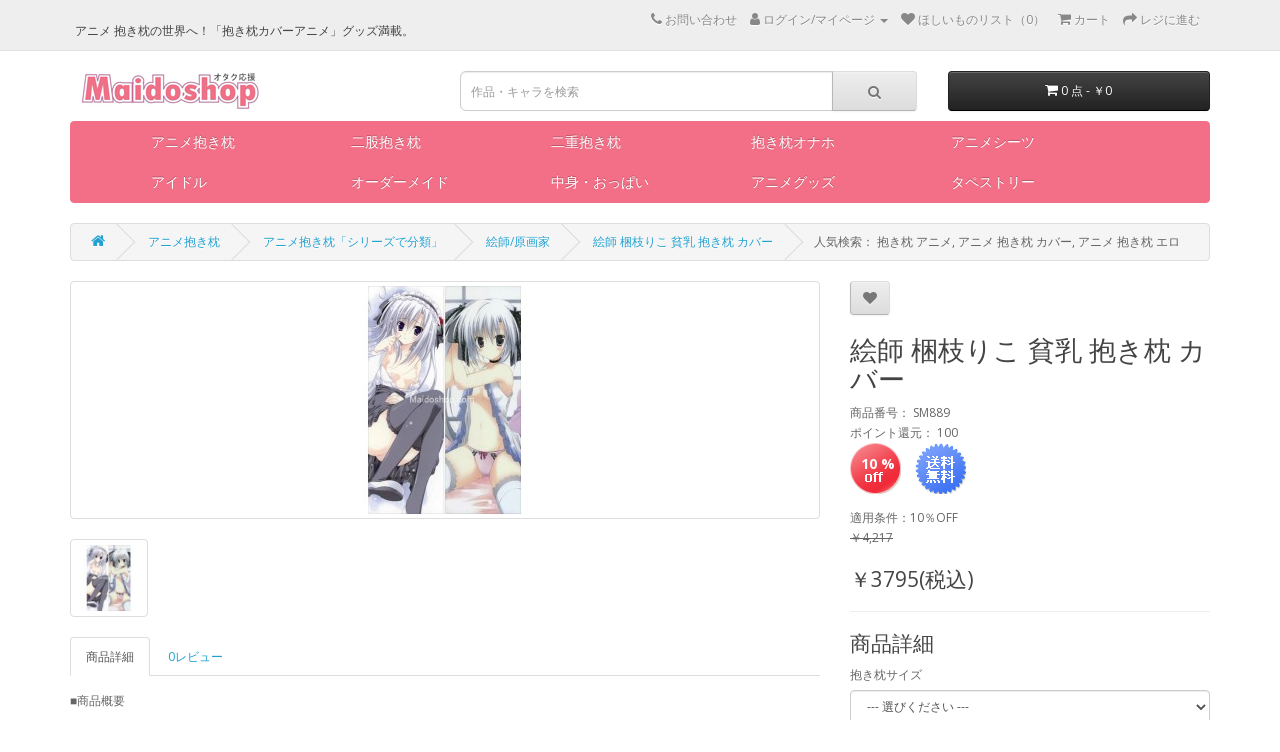

--- FILE ---
content_type: text/html; charset=utf-8
request_url: https://www.maidoshop.com/eshi/p3252.html
body_size: 10687
content:
<!DOCTYPE html>
<!--[if IE]><![endif]-->
<!--[if IE 8 ]><html dir="ltr" lang="zh_cn" class="ie8"><![endif]-->
<!--[if IE 9 ]><html dir="ltr" lang="zh_cn" class="ie9"><![endif]-->
<!--[if (gt IE 9)|!(IE)]><!-->
<html dir="ltr" lang="zh_cn">
<!--<![endif]-->
<head>
<meta name="robots" content="index,follow">
<!-- Global site tag (gtag.js) - Google Analytics -->
<script async src="https://www.googletagmanager.com/gtag/js?id=UA-137573047-1" type="53c5bdff8d8870dba9b9638e-text/javascript"></script>
<script type="53c5bdff8d8870dba9b9638e-text/javascript">
  window.dataLayer = window.dataLayer || [];
  function gtag(){dataLayer.push(arguments);}
  gtag('js', new Date());

  gtag('config', 'UA-137573047-1');
</script>
<!-- Event snippet for 注册 conversion page -->
<script type="53c5bdff8d8870dba9b9638e-text/javascript">
  gtag('event', 'conversion', {'send_to': 'AW-753599596/HlLyCLLb6OoBEOyIrOcC'});
</script>
<meta charset="UTF-8" />
<meta name="viewport" content="width=device-width, initial-scale=1">
<meta http-equiv="X-UA-Compatible" content="IE=edge">
<title>絵師 梱枝りこ 貧乳 抱き枕 カバー</title>
<base href="https://www.maidoshop.com/" />
<meta name="description" content="絵師 梱枝りこ 貧乳 抱き枕 カバー" />
<meta name="keywords" content="絵師 梱枝りこ 貧乳 抱き枕 カバー,アニメ 抱き枕,抱き枕カバー アニメ,アニメ 抱き枕 カバー,オリジナル 抱き枕,オリジナル抱き枕 作成,オリジナル抱き枕カバー 作成" />
<script src="catalog/view/javascript/jquery/jquery-2.1.1.min.js" type="53c5bdff8d8870dba9b9638e-text/javascript"></script>
<link href="catalog/view/javascript/bootstrap/css/bootstrap.min.css" rel="stylesheet" media="screen" />
<script src="catalog/view/javascript/bootstrap/js/bootstrap.min.js" type="53c5bdff8d8870dba9b9638e-text/javascript"></script>
<link href="catalog/view/javascript/font-awesome/css/font-awesome.min.css" rel="stylesheet" type="text/css" />
<link href="//fonts.googleapis.com/css?family=Open+Sans:400,400i,300,700" rel="stylesheet" type="text/css" />
<link href="catalog/view/theme/default/stylesheet/stylesheet.css" rel="stylesheet">
<link href="catalog/view/javascript/jquery/magnific/magnific-popup.css" type="text/css" rel="stylesheet" media="screen" />
<link href="catalog/view/javascript/jquery/datetimepicker/bootstrap-datetimepicker.min.css" type="text/css" rel="stylesheet" media="screen" />
<script src="catalog/view/javascript/jquery/magnific/jquery.magnific-popup.min.js" type="53c5bdff8d8870dba9b9638e-text/javascript"></script>
<script src="catalog/view/javascript/jquery/datetimepicker/moment/moment.min.js" type="53c5bdff8d8870dba9b9638e-text/javascript"></script>
<script src="catalog/view/javascript/jquery/datetimepicker/moment/moment-with-locales.min.js" type="53c5bdff8d8870dba9b9638e-text/javascript"></script>
<script src="catalog/view/javascript/jquery/datetimepicker/bootstrap-datetimepicker.min.js" type="53c5bdff8d8870dba9b9638e-text/javascript"></script>
<script src="catalog/view/javascript/common.js" type="53c5bdff8d8870dba9b9638e-text/javascript"></script>
<link href="https://www.maidoshop.com/index.php?route=product/product&amp;product_id=3252" rel="canonical" />
<link href="https://www.maidoshop.com/images/catalog/111.png" rel="icon" />
<link rel="alternate" hreflang="ja" href="https://www.maidoshop.com" />
</head>
<body>
<nav id="top">
  <div class="container">
    <div class="nav pull-left">
     <h1 style="font-size:12px;">アニメ 抱き枕の世界へ！「抱き枕カバーアニメ」グッズ満載。</h1>
    </div>
  <!-- 
    -->
    <div id="top-links" class="nav pull-right">
      <ul class="list-inline">
        <li><a href="https://www.maidoshop.com/index.php?route=information/contact" rel="nofollow"><i class="fa fa-phone" ></i> <span class="hidden-xs hidden-sm hidden-md" rel="nofollow">お問い合わせ</span></a></li>
        <li class="dropdown"><a href="" title="ログイン/マイページ" class="dropdown-toggle" data-toggle="dropdown" rel="nofollow"><i class="fa fa-user"></i> <span class="hidden-xs hidden-sm hidden-md">ログイン/マイページ</span> <span class="caret"></span></a>
          <ul class="dropdown-menu dropdown-menu-right">
                        <li><a href="https://www.maidoshop.com/index.php?route=account/register" rel="nofollow">新規登録</a></li>
            <li><a href="https://www.maidoshop.com/index.php?route=account/login" rel="nofollow">ログイン</a></li>
                      </ul>
        </li>
        <li><a href="https://www.maidoshop.com/index.php?route=account/wishlist" id="wishlist-total" title="ほしいものリスト（0）" rel="nofollow"><i class="fa fa-heart"></i> <span class="hidden-xs hidden-sm hidden-md">ほしいものリスト（0）</span></a></li>
        <li><a href="https://www.maidoshop.com/index.php?route=checkout/cart" title="カート" rel="nofollow"><i class="fa fa-shopping-cart"></i> <span class="hidden-xs hidden-sm hidden-md">カート</span></a></li>
        <li><a href="https://www.maidoshop.com/index.php?route=checkout/checkout" title="レジに進む" rel="nofollow"><i class="fa fa-share"></i> <span class="hidden-xs hidden-sm hidden-md">レジに進む</span></a></li>
      </ul>
    </div>
  </div>
</nav>
<header>
  <div class="container">
    <div class="row">
      <div class="col-sm-4">
        <!--<div id="logo"><a href="https://www.maidoshop.com/index.php?route=common/home"><img src="https://www.maidoshop.com/images/catalog/logo.gif" title="Maidoshop.com" alt="Maidoshop.com" class="img-responsive" /></a></div>  修改logo的URL指向 -->
        <div id="logo"><a href="https://www.maidoshop.com/"><img src="https://www.maidoshop.com/images/catalog/logo.gif" title="Maidoshop.com" alt="Maidoshop.com" class="img-responsive" /></a></div>
      </div>
      <div class="col-sm-5"><div id="search" class="input-group">
  <input type="text" name="search" value="" placeholder="作品・キャラを検索" class="form-control input-lg" />
  <span class="input-group-btn">
    <button type="button" class="btn btn-default btn-lg"><i class="fa fa-search"></i></button>
  </span>
</div></div>
      <div class="col-sm-3"><div id="cart" class="btn-group btn-block">
  <button type="button" data-toggle="dropdown" data-loading-text="アップロ—ド中..." class="btn btn-inverse btn-block btn-lg dropdown-toggle"><i class="fa fa-shopping-cart"></i> <span id="cart-total">0 点 - ￥0</span></button>
  <ul class="dropdown-menu pull-right">
        <li>
      <p class="text-center">検索結果がありません。別のキーワードを試してください。</p>
    </li>
      </ul>
</div>
</div>
    </div>
  </div>
</header>
<div class="container">
  <nav id="menu" class="navbar">
    <div class="navbar-header"><span id="category" class="visible-xs">カテゴリー</span>
      <button type="button" class="btn btn-navbar navbar-toggle" data-toggle="collapse" data-target=".navbar-ex1-collapse"><i class="fa fa-bars"></i></button>
    </div>
    <div class="collapse navbar-collapse navbar-ex1-collapse">
      <ul class="nav navbar-nav" >
                        <li class="dropdown" style="width:150px" ><a href="https://www.maidoshop.com/anime-merchandise-c71" class="dropdown-toggle" data-toggle="dropdown">アニメ抱き枕</a>
          <div class="dropdown-menu">
            <div class="dropdown-inner">               <ul class="list-unstyled">
                                <li><a href="https://www.maidoshop.com/anime-merchandise/anime-pillows-c18">アニメ抱き枕「シリーズで分類」</a></li>
                                <li><a href="https://www.maidoshop.com/anime-merchandise/for-woman-c69">男性キャラ抱き枕</a></li>
                                <li><a href="https://www.maidoshop.com/anime-merchandise/others-c153">その他「アニメ抱き枕」</a></li>
                              </ul>
                            </div>
            <a href="https://www.maidoshop.com/anime-merchandise-c71" class="see-all">もっとを見る アニメ抱き枕</a> </div>
        </li>
                                <li style="width:150px" ><a href="https://www.maidoshop.com/sub-foot-pillow-c194">二股抱き枕</a></li>
                                <li style="width:150px" ><a href="https://www.maidoshop.com/nijyu-c207">二重抱き枕</a></li>
                                <li style="width:150px" ><a href="https://www.maidoshop.com/dakimakuraonaho-c259">抱き枕オナホ</a></li>
                                <li class="dropdown" style="width:150px" ><a href="https://www.maidoshop.com/bustiers-c61" class="dropdown-toggle" data-toggle="dropdown">アニメシーツ</a>
          <div class="dropdown-menu">
            <div class="dropdown-inner">               <ul class="list-unstyled">
                                <li><a href="https://www.maidoshop.com/bustiers/fatesheets-c227">Fate / フェイトシリーズ</a></li>
                                <li><a href="https://www.maidoshop.com/bustiers/infinitestratos-c233">IS インフィニット・ストラトス</a></li>
                                <li><a href="https://www.maidoshop.com/bustiers/tony-c232">Tony（トニー）</a></li>
                                <li><a href="https://www.maidoshop.com/bustiers/codegeass-c235">コードギアス 反逆のルルーシュ</a></li>
                                <li><a href="https://www.maidoshop.com/bustiers/zeronotukaima-c231">ゼロの使い魔</a></li>
                                <li><a href="https://www.maidoshop.com/bustiers/tyuunibyousheets-c224">中二病でも恋がしたい</a></li>
                                <li><a href="https://www.maidoshop.com/bustiers/kakusanseimillionarthur-c225">拡散性ミリオンアーサー</a></li>
                                <li><a href="https://www.maidoshop.com/bustiers/syakugannosyanasheets-c237">灼眼のシャナ</a></li>
                                <li><a href="https://www.maidoshop.com/bustiers/hakuya-c236">白夜茶会</a></li>
                                <li><a href="https://www.maidoshop.com/bustiers/nanohasheets-c223">魔法少女リリカルなのは</a></li>
                                <li><a href="https://www.maidoshop.com/bustiers/gonenmenohoukago-c238">5年目の放課後</a></li>
                                <li><a href="https://www.maidoshop.com/bustiers/sheets-c226">その他「アニメシーツ」</a></li>
                              </ul>
                            </div>
            <a href="https://www.maidoshop.com/bustiers-c61" class="see-all">もっとを見る アニメシーツ</a> </div>
        </li>
                                <li class="dropdown" style="width:150px" ><a href="https://www.maidoshop.com/idol-c243" class="dropdown-toggle" data-toggle="dropdown">アイドル</a>
          <div class="dropdown-menu">
            <div class="dropdown-inner">               <ul class="list-unstyled">
                                <li><a href="https://www.maidoshop.com/idol/akb48-c157">AKB48</a></li>
                                <li><a href="https://www.maidoshop.com/idol/nogizaka46-c244">乃木坂 抱き枕</a></li>
                                <li><a href="https://www.maidoshop.com/idol/Kana Yume-c249">由愛可奈 抱き枕</a></li>
                                <li><a href="https://www.maidoshop.com/idol/shinozakiai-c248">篠崎愛 抱き枕</a></li>
                              </ul>
                            </div>
            <a href="https://www.maidoshop.com/idol-c243" class="see-all">もっとを見る アイドル</a> </div>
        </li>
                                <li style="width:150px" ><a href="https://www.maidoshop.com/ladies-c62">オーダーメイド</a></li>
                                <li style="width:150px" ><a href="https://www.maidoshop.com/nakami-c239">中身・おっぱい</a></li>
                                <li class="dropdown" style="width:150px" ><a href="https://www.maidoshop.com/accessory-c276" class="dropdown-toggle" data-toggle="dropdown">アニメグッズ</a>
          <div class="dropdown-menu">
            <div class="dropdown-inner">               <ul class="list-unstyled">
                                <li><a href="https://www.maidoshop.com/accessory/pasukeesu-c281">パスケース</a></li>
                                <li><a href="https://www.maidoshop.com/accessory/dakimakurayo-c277">抱き枕用アクセサリー</a></li>
                                <li><a href="https://www.maidoshop.com/accessory/cushion-tapestry-c242">クッション</a></li>
                                <li><a href="https://www.maidoshop.com/accessory/zentai-c165">全身タイツ</a></li>
                              </ul>
                            </div>
            <a href="https://www.maidoshop.com/accessory-c276" class="see-all">もっとを見る アニメグッズ</a> </div>
        </li>
                                <li style="width:150px" ><a href="https://www.maidoshop.com/tapestry-c234">タペストリー</a></li>
                      </ul>
    </div>
  </nav>
</div>
 
<script type="53c5bdff8d8870dba9b9638e-text/javascript">
    $(document).on("click",".dropdown-toggle",function(){
        if($(this).attr('href')) {
            window.location = $(this).attr('href');
        }
    });
</script>

<div id="product-product" class="container">
  <ul class="breadcrumb">
        <li><a href="https://www.maidoshop.com/index.php?route=common/home"><i class="fa fa-home"></i></a></li>
        <li><a href="https://www.maidoshop.com/anime-merchandise-c71">アニメ抱き枕</a></li>
        <li><a href="https://www.maidoshop.com/anime-pillows-c18">アニメ抱き枕「シリーズで分類」</a></li>
        <li><a href="https://www.maidoshop.com/eshi-c188">絵師/原画家</a></li>
        <li><a href="https://www.maidoshop.com/index.php?route=product/product&amp;product_id=3252">絵師 梱枝りこ 貧乳 抱き枕 カバー</a></li>
                    &nbsp;&nbsp;&nbsp;&nbsp;&nbsp;&nbsp;人気検索： 抱き枕 アニメ, アニメ 抱き枕 カバー, アニメ 抱き枕 エロ
  </ul>
  <div class="row">
                <div id="content" class="col-sm-12">
      <div class="row"> 
                              <div class="col-sm-8">           <ul class="thumbnails">
                        <li><a class="thumbnail" href="https://www.maidoshop.com/images/cache/201302/goods_img/3252_P_1361318184853-1000x1000.jpg" title="絵師 梱枝りこ 貧乳 抱き枕 カバー"><img src="https://www.maidoshop.com/images/cache/201302/goods_img/3252_P_1361318184853-228x228.jpg" title="絵師 梱枝りこ 貧乳 抱き枕 カバー" alt="絵師 梱枝りこ 貧乳 抱き枕 カバー" /></a></li>
                                                <li class="image-additional"><a class="thumbnail" href="https://www.maidoshop.com/images/cache/201302/goods_img/3252_P_1361318184853-1000x1000.jpg" title="絵師 梱枝りこ 貧乳 抱き枕 カバー"> <img src="https://www.maidoshop.com/images/cache/201302/goods_img/3252_P_1361318184853-74x74.jpg" title="絵師 梱枝りこ 貧乳 抱き枕 カバー" alt="絵師 梱枝りこ 貧乳 抱き枕 カバー" /></a></li>
                                  </ul>
                  
                   
          <ul class="nav nav-tabs">
            <li class="active"><a href="#tab-description" data-toggle="tab">商品詳細</a></li>
                                    <li><a href="#tab-review" data-toggle="tab">0レビュー</a></li>
                      </ul>
          <div class="tab-content">
            <div class="tab-pane active" id="tab-description"><div><p style="margin-bottom: 10px; color: rgb(102, 102, 102); font-size: 12px;">■商品概要</p><p style="margin-bottom: 10px; color: rgb(102, 102, 102); font-size: 12px;">素材：高級ピーチスキン/2WAYトリコット/2WAYトリコット(ライクラ改)/天然コットンベルベット（選択可 ）</p><p style="margin-bottom: 10px; color: rgb(102, 102, 102); font-size: 12px;">サイズ：150cm×50cm/160cm×50cm（選択可）</p><p style="margin-bottom: 10px; color: rgb(102, 102, 102); font-size: 12px;">メーカー：Maidoshop</p><p><span style="color: rgb(102, 102, 102); font-size: 12px;">仕様：両面印刷 / ファスナー付き</span></p></div><p style="text-align: center;"><img src="/images/upload/Image/アニメ抱き枕「シリーズで分類」（二级目录）/アニメ抱き枕「シリーズで分類」-1.jpg" width="100%" alt="アニメ 抱き枕"></p>
<p style="text-align: center;"><img src="/images/upload/Image/アニメ抱き枕「シリーズで分類」（二级目录）/アニメ抱き枕「シリーズで分類」-2.jpg" width="100%" alt="アニメ 抱き枕 カバー"></p>
<p style="text-align: center;"><img src="/images/upload/Image/アニメ抱き枕「シリーズで分類」（二级目录）/アニメ抱き枕「シリーズで分類」-3.jpg" width="100%" alt="抱き枕 カバー アニメ"></p><br><p>Maidoshop-夢のプリント工房&nbsp;<br><br>家族写真やオリジナルのデザインやアニメキャラで抱き枕カバーやシーツを作成されてはいかがでしょうか？&nbsp;<br>Maidoshop.comでは抱き枕カバーやシーツオーダーメイドのご注文を1つからお受けしております。&nbsp;<br><br><span style="font-weight:bold;">ご注文手順</span><br><span style="text-decoration:underline;">1. アカウントを作る&nbsp;</span></p><p><span style="text-decoration:underline;">2. ご希望の画像をMaidoshop.comヘルプセンターまでメールにてご送信ください。&nbsp;</span></p><p>ご提供いただきたい画像としては解像度&nbsp;</p><p>A 抱き枕カバー（150cm×50cm）：1500*4500以上&nbsp;</p><p>B 抱き枕カバー（40cm×40cm）：1200*1200以上</p><p>C ベッドシーツ（200cm×150cm）：4500*6000以上&nbsp;</p><p>※他のサイズでも製作可能です。</p><p>お問い合わせメールアドレス：<a href="/cdn-cgi/l/email-protection" class="__cf_email__" data-cfemail="98effdfaf5f9ebecfdead8f5f9f1fcf7ebf0f7e8b6fbf7f5">[email&#160;protected]</a>&nbsp;</p><p><span style="text-decoration:underline;"> 3.<span style="font-weight:bold;"> </span>ヘルプセンターの担当さんは現場と相談後、作製可能か否かをご連絡させていただいております。</span></p><p>製作可能の方は下記 <a href="https://www.maidoshop.com/ladies-c62" target="_blank">こちらから</a>でオーダーメイド抱き枕をご購入手続きを完了までしてください。</p></div>
                                    <div class="tab-pane" id="tab-review">
              <form class="form-horizontal" id="form-review">
                <div id="review"></div>
                <h3>レビューを書く</h3>
                                 <a href="https://www.maidoshop.com/index.php?route=account/login">ログイン</a> 、 <a href="https://www.maidoshop.com/index.php?route=account/register">新規登録</a> してレビューを見る！
                              </form>
            </div>
            </div>
                  </div>
                                <div class="col-sm-4">

          
              <div class="btn-group">
              <button type="button" data-toggle="tooltip" class="btn btn-default" title="ほしいものリストに追加" onclick="if (!window.__cfRLUnblockHandlers) return false; wishlist.add('3252');" data-cf-modified-53c5bdff8d8870dba9b9638e-=""><i class="fa fa-heart"></i></button>
              <!--<button type="button" data-toggle="tooltip" class="btn btn-default" title="对比" onclick="compare.add('3252');"><i class="fa fa-exchange"></i></button>-->
            </div>
            <h2>絵師 梱枝りこ 貧乳 抱き枕 カバー</h2>
            <ul class="list-unstyled">
                            <li>商品番号： SM889</li>
                            <li>ポイント還元： 100</li>

                             
               <li>
              
               <div class="row">
                <div class="col-sm-2">
                   
                    <div class="off_num"  style="position: static">10   % </div>
                                    </div>
                <div class="col-sm-2">
                                   
                    <div class="free_shipping" style="position: static"></div>
                   
                </div>
                <div class="col-sm-6">
                </div>
               </div>
            
              
             </li>
           
               
              <!--<li>库存状态： 有现货</li>-->
            </ul>
                                <ul class="list-unstyled">
                                                適用条件：10％OFF
                                                        <li><span style="text-decoration: line-through;">￥4,217</span></li>

                              <li>
                                  <h3>￥3795(税込)</h3>
                              </li>
                          
                                                                  <!--                 <li>ポイント： 2842</li>
                                            -->
                                        </ul>
                                          <div id="product">
                  <hr>
                  <h3>商品詳細 <!--定制--></h3>
                  
                  <div class="form-group ">
                      <label class="control-label" for="input-option1">抱き枕サイズ</label>
                      <select name="c_option[1]" id="input-coption1" class="form-control">
                          <option value=""> --- 選びください --- </option>
                                                        <option value="1">150CM×50CM
                                   </option>
                                                        <option value="2">160CM×50CM
                                                                        (+800)
                                   </option>
                                                </select>
                  </div>
                  
                  <div class="form-group ">
                      <label class="control-label" for="input-option2">抱き枕素材</label>
                      <select name="c_option[2]" id="input-coption2" class="form-control">
                          <option value=""> --- 選びください --- </option>
                                                        <option value="3">ピーチスキン
                                   </option>
                                                        <option value="4">2wayトリコット
                                                                        (+1500)
                                   </option>
                                                        <option value="5">2wayトリコット（ライクラ改）
                                                                        (+2600)
                                   </option>
                                                        <option value="6">天然コットンベルベット
                                                                        (+900)
                                   </option>
                                                </select>
                  </div>
                                </div>
              
            <div id="product">                             <div class="form-group">
                <label class="control-label" for="input-quantity">個数</label>
                <input type="text" name="quantity" value="1" size="2" id="input-quantity" class="form-control" />
                <input type="hidden" name="product_id" value="3252" />
                <br />
                <button type="button" id="button-cart" data-loading-text="アップロ—ド中..." class="btn btn-primary btn-lg btn-block">カートに入れる</button>
          <button type="button" id="button-buy" data-loading-text="アップロ—ド中..." class="btn btn-primary btn-lg btn-block">レジに進む</button>
              

          

          </div>
            </div>
          <a href="https://www.maidoshop.com/nakami/p8005.html" target="_blank">「抱き枕 おっぱい」ご購入はこちら</a>
          <hr>
                    <div class="rating">
            <p>              <span class="fa fa-stack"><i class="fa fa-star-o fa-stack-1x"></i></span>                            <span class="fa fa-stack"><i class="fa fa-star-o fa-stack-1x"></i></span>                            <span class="fa fa-stack"><i class="fa fa-star-o fa-stack-1x"></i></span>                            <span class="fa fa-stack"><i class="fa fa-star-o fa-stack-1x"></i></span>                            <span class="fa fa-stack"><i class="fa fa-star-o fa-stack-1x"></i></span>               <a href="" onclick="if (!window.__cfRLUnblockHandlers) return false; $('a[href=\'#tab-review\']').trigger('click'); return false;" data-cf-modified-53c5bdff8d8870dba9b9638e-="">0 レビュー</a> / <a href="" onclick="if (!window.__cfRLUnblockHandlers) return false; $('a[href=\'#tab-review\']').trigger('click'); return false;" data-cf-modified-53c5bdff8d8870dba9b9638e-="">レビューを書く</a></p>
            <hr>
            <!-- AddThis Button BEGIN 
            <div class="addthis_toolbox addthis_default_style" data-url="https://www.maidoshop.com/index.php?route=product/product&amp;product_id=3252"><a class="addthis_button_facebook_like" fb:like:layout="button_count"></a> <a class="addthis_button_tweet"></a> <a class="addthis_button_pinterest_pinit"></a> <a class="addthis_counter addthis_pill_style"></a></div> -->
            <script data-cfasync="false" src="/cdn-cgi/scripts/5c5dd728/cloudflare-static/email-decode.min.js"></script><script type="53c5bdff8d8870dba9b9638e-text/javascript" src="//s7.addthis.com/js/300/addthis_widget.js#pubid=ra-5b56e434bb8fa1fa"></script> 
            <!-- AddThis Button END --> 
          </div>
           
          </div>
      </div>
                    
      </div>
    
    </div>
    おすすめ商品：&nbsp;<br />
<a href="https://www.maidoshop.com/anime-merchandise-c71" target="_blank">抱き枕 エロ,エロ 抱き枕,アニメ 抱き枕,抱き枕 アニメ,抱き枕 カバー アニメ,抱き枕 カバー エロ,アニメ 抱き枕 カバー</a>,<a href="https://www.maidoshop.com/index.php?route=product/search&search=%E3%83%AC%E3%83%A0&category_id=220" target="_blank">レム 抱き枕</a>,<a href="https://www.maidoshop.com/dakimakuraonaho-c259" target="_blank">抱き枕 オナホ</a>,<a href="https://www.maidoshop.com/anime-pillows/touhou-c76" target="_blank">東方 抱き枕</a>,<a href="https://www.maidoshop.com/anime-pillows/touhou-c76" target="_blank">東方 抱き枕 カバー</a>,<a href="https://www.maidoshop.com/anime-pillows/guntai-c200" target="_blank">艦これ 抱き枕</a>,<a href="https://www.maidoshop.com/anime-pillows/Fate-c195" target="_blank">fate 抱き枕</a>,<a href="https://www.maidoshop.com/anime-pillows/Re-c220" target="_blank">リゼロ 抱き枕</a>,<a href="https://www.maidoshop.com/anime-pillows/saenai-c221" target="_blank">冴えカノ 抱き枕</a>,<a href="https://www.maidoshop.com/anime-pillows/magicalgirl-lyrical-nanoha-c74" target="_blank">なのは 抱き枕</a>,<a href="https://www.maidoshop.com/anime-pillows/singekinokyojin-c201" target="_blank">進撃の巨人 抱き枕</a>,<a href="https://www.maidoshop.com/anime-pillows/one-piece-c103" target="_blank">ワンピース 抱き枕</a>,<a href="https://www.maidoshop.com/anime-pillows/gin-tama-c123" target="_blank">銀魂&emsp;抱き枕</a>,<a href="https://www.maidoshop.com/anime-pillows/swordartonline-c192" target="_blank">ソードアートオンライン 抱き枕</a>,<a href="https://www.maidoshop.com/anime-pillows/Re-c220" target="_blank">リゼロ 抱き枕</a>,<a href="https://www.maidoshop.com/anime-pillows/LoveLive-c210" target="_blank">ラブライブ 抱き枕</a><br />
</div>
<script type="53c5bdff8d8870dba9b9638e-text/javascript"><!--
$('select[name=\'recurring_id\'], input[name="quantity"]').change(function(){
	$.ajax({
		url: 'index.php?route=product/product/getRecurringDescription',
		type: 'post',
		data: $('input[name=\'product_id\'], input[name=\'quantity\'], select[name=\'recurring_id\']'),
		dataType: 'json',
		beforeSend: function() {
			$('#recurring-description').html('');
		},
		success: function(json) {
			$('.alert-dismissible, .text-danger').remove();

			if (json['success']) {
				$('#recurring-description').html(json['success']);
			}
		}
	});
});
//--></script> 
<script type="53c5bdff8d8870dba9b9638e-text/javascript"><!--
$('#button-cart').on('click', function() {
	$.ajax({
		url: 'index.php?route=checkout/cart/add',
		type: 'post',
		data: $('#product input[type=\'text\'], #product input[type=\'hidden\'], #product input[type=\'radio\']:checked, #product input[type=\'checkbox\']:checked, #product select, #product textarea'),
		dataType: 'json',
		beforeSend: function() {
			$('#button-cart').button('loading');
		},
		complete: function() {
			$('#button-cart').button('reset');
		},
		success: function(json) {
			$('.alert-dismissible, .text-danger').remove();
			$('.form-group').removeClass('has-error');

			if (json['error']) {

                if (json['error']['coption']) {
                    for (i in json['error']['coption']) {
                        var element = $('#input-coption' + i.replace('_', '-'));

                        if (element.parent().hasClass('input-group')) {
                            element.parent().after('<div class="text-danger">必須項目です</div>');
                        } else {
                            element.after('<div class="text-danger">必須項目です</div>');
                        }
                    }
                }


                if (json['error']['option']) {
					for (i in json['error']['option']) {
						var element = $('#input-option' + i.replace('_', '-'));

						if (element.parent().hasClass('input-group')) {
							element.parent().after('<div class="text-danger">' + json['error']['option'][i] + '</div>');
						} else {
							element.after('<div class="text-danger">' + json['error']['option'][i] + '</div>');
						}
					}
				}

				if (json['error']['recurring']) {
					$('select[name=\'recurring_id\']').after('<div class="text-danger">' + json['error']['recurring'] + '</div>');
				}

				// Highlight any found errors
				$('.text-danger').parent().addClass('has-error');
			}

			if (json['success']) {
				$('.breadcrumb').after('<div class="alert alert-success alert-dismissible">' + json['success'] + '<button type="button" class="close" data-dismiss="alert">&times;</button></div>');

				$('#cart > button').html('<span id="cart-total"><i class="fa fa-shopping-cart"></i> ' + json['total'] + '</span>');

				$('html, body').animate({ scrollTop: 0 }, 'slow');

				$('#cart > ul').load('index.php?route=common/cart/info ul li');
			}
		},
        error: function(xhr, ajaxOptions, thrownError) {
            alert(thrownError + "\r\n" + xhr.statusText + "\r\n" + xhr.responseText);
        }
	});
});
//--></script> 
<script type="53c5bdff8d8870dba9b9638e-text/javascript"><!--
    $('#button-buy').on('click', function() {
        $.ajax({
            url: 'index.php?route=checkout/cart/add',
            type: 'post',
            data: $('#product input[type=\'text\'], #product input[type=\'hidden\'], #product input[type=\'radio\']:checked, #product input[type=\'checkbox\']:checked, #product select, #product textarea'),
            dataType: 'json',
            beforeSend: function() {
                $('#button-buy').button('loading');
            },
            complete: function() {
                $('#button-buy').button('reset');
            },
            success: function(json) {
                $('.alert-dismissible, .text-danger').remove();
                $('.form-group').removeClass('has-error');

                if (json['error']) {

                    if (json['error']['coption']) {
                        for (i in json['error']['coption']) {
                            var element = $('#input-coption' + i.replace('_', '-'));

                            if (element.parent().hasClass('input-group')) {
                                element.parent().after('<div class="text-danger">必須項目です</div>');
                            } else {
                                element.after('<div class="text-danger">必須項目です</div>');
                            }
                        }
                    }

                    if (json['error']['option']) {
                        for (i in json['error']['option']) {
                            var element = $('#input-option' + i.replace('_', '-'));

                            if (element.parent().hasClass('input-group')) {
                                element.parent().after('<div class="text-danger">' + json['error']['option'][i] + '</div>');
                            } else {
                                element.after('<div class="text-danger">' + json['error']['option'][i] + '</div>');
                            }
                        }
                    }

                    if (json['error']['recurring']) {
                        $('select[name=\'recurring_id\']').after('<div class="text-danger">' + json['error']['recurring'] + '</div>');
                    }

                    // Highlight any found errors
                    $('.text-danger').parent().addClass('has-error');
                }

                if (json['success']) {
                    location.href = 'https://www.maidoshop.com/index.php?route=checkout/cart';
                }
            },
            error: function(xhr, ajaxOptions, thrownError) {
                alert(thrownError + "\r\n" + xhr.statusText + "\r\n" + xhr.responseText);
            }
        });
    });
//--></script>
<script type="53c5bdff8d8870dba9b9638e-text/javascript"><!--
$('.date').datetimepicker({
	language: 'en-gb',
	pickTime: false
});

$('.datetime').datetimepicker({
	language: 'en-gb',
	pickDate: true,
	pickTime: true
});

$('.time').datetimepicker({
	language: 'en-gb',
	pickDate: false
});

$('button[id^=\'button-upload\']').on('click', function() {
	var node = this;

	$('#form-upload').remove();

	$('body').prepend('<form enctype="multipart/form-data" id="form-upload" style="display: none;"><input type="file" name="file" /></form>');

	$('#form-upload input[name=\'file\']').trigger('click');

	if (typeof timer != 'undefined') {
    	clearInterval(timer);
	}

	timer = setInterval(function() {
		if ($('#form-upload input[name=\'file\']').val() != '') {
			clearInterval(timer);

			$.ajax({
				url: 'index.php?route=tool/upload',
				type: 'post',
				dataType: 'json',
				data: new FormData($('#form-upload')[0]),
				cache: false,
				contentType: false,
				processData: false,
				beforeSend: function() {
					$(node).button('loading');
				},
				complete: function() {
					$(node).button('reset');
				},
				success: function(json) {
					$('.text-danger').remove();

					if (json['error']) {
						$(node).parent().find('input').after('<div class="text-danger">' + json['error'] + '</div>');
					}

					if (json['success']) {
						alert(json['success']);

						$(node).parent().find('input').val(json['code']);
					}
				},
				error: function(xhr, ajaxOptions, thrownError) {
					alert(thrownError + "\r\n" + xhr.statusText + "\r\n" + xhr.responseText);
				}
			});
		}
	}, 500);
});
//--></script> 
<script type="53c5bdff8d8870dba9b9638e-text/javascript"><!--
$('#review').delegate('.pagination a', 'click', function(e) {
    e.preventDefault();

    $('#review').fadeOut('slow');

    $('#review').load(this.href);

    $('#review').fadeIn('slow');
});

$('#review').load('index.php?route=product/product/review&product_id=3252');

$('#button-review').on('click', function() {
	$.ajax({
		url: 'index.php?route=product/product/write&product_id=3252',
		type: 'post',
		dataType: 'json',
		data: $("#form-review").serialize(),
		beforeSend: function() {
			$('#button-review').button('loading');
		},
		complete: function() {
			$('#button-review').button('reset');
		},
		success: function(json) {
			$('.alert-dismissible').remove();

			if (json['error']) {
				$('#review').after('<div class="alert alert-danger alert-dismissible"><i class="fa fa-exclamation-circle"></i> ' + json['error'] + '</div>');
			}

			if (json['success']) {
				$('#review').after('<div class="alert alert-success alert-dismissible"><i class="fa fa-check-circle"></i> ' + json['success'] + '</div>');

				$('input[name=\'name\']').val('');
				$('textarea[name=\'text\']').val('');
				$('input[name=\'rating\']:checked').prop('checked', false);
			}
		}
	});
});

$(document).ready(function() {
	$('.thumbnails').magnificPopup({
		type:'image',
		delegate: 'a',
		gallery: {
			enabled: true
		}
	});
});
//--></script> 
<footer>
  <div class="container">
  <div class="row">
  <p style="font-size:80%">
等身大アニメ抱き枕/抱き枕 エロ/抱き枕 カバー アニメ 公式は、2サイズ4種生地を選択可能です。 サイズ：「150cm」「160cm」 生地：高級ピーチスキン / 2WAYトリコット / 2WAYトリコット(ライクラ改) / 天然コットンベルベット。ピーチスキンのコスパが高いです。 2WAYトリコットは柔らかく、肌触りが良く、伸縮性に優れています。 2WAYトリコット(ライクラ改)は2WAYトリコットと比べて、耐久性に優れています。 天然コットンベルベットは毛並みが綺麗に揃っており柔らかい生地です。 お好きなイラスト・お好きな生地・お好きなサイズお選びいただけます。 等身大アニメ抱き枕/エロ 抱き枕だけでなく、二股抱き枕と脱げる二重抱き枕もナインナップ。 二股抱き枕は脚が二つに分かれており、普通のアニメ抱き枕と違います。 ちなみに、インサート二股抱き枕も作成できます。 二重抱き枕は、表層を脱げることができます。表層は通常版、内層は裸版、プライバシーを守ってあげます。 オリジナルのデザインやアニメキャラで抱き枕カバー/シーツ/クッション/タペストリー/ハンカチなどを作成できます。ひとつからオーダー可能、当社はできるだけご要望にお応えいたします。 お嫁さんがもっと立体になるために、当社は「抱き枕 おっぱい」と「シリコン ヒップ」を用意しております。サイズ/形が選択可能です。本物の触感、最高！ 新規会員登録で、すぐ使える500ポイントをプレゼントいたします。ぜひご利用下さい。
</p>
</div>
    <div class="row">
            <div class="col-sm-3">
        <h5><a href="/news">当店について</a></h5>
        <ul class="list-unstyled">
                   <li><a href="https://www.maidoshop.com/about" rel="nofollow">会社概要</a></li>
                    <li><a href="https://www.maidoshop.com/delivery" rel="nofollow">配送情報</a></li>
                    <li><a href="https://www.maidoshop.com/privacy" rel="nofollow">プライバシーポリシー</a></li>
                    <li><a href="https://www.maidoshop.com/personal_information" rel="nofollow">特定商取引法に基づく表記</a></li>
                    <li><a href="https://www.maidoshop.com/index.php?route=information/information&amp;information_id=24" rel="nofollow">エロ抱き枕、今すぐチェック</a></li>
                  </ul>
      </div>
            <div class="col-sm-3">
        <h5>カスタマーサービス</h5>
        <ul class="list-unstyled">
          <li><a href="https://www.maidoshop.com/index.php?route=information/contact" rel="nofollow">お問い合わせ</a></li>
          <!--<li><a href="https://www.maidoshop.com/index.php?route=account/return/add" rel="nofollow">返品/交換</a></li>-->
          <li><a href="https://www.maidoshop.com/sitemap.html">サイトマップ</a></li>
        </ul>
      </div>
      <div class="col-sm-3">
        <h5>ホットアイテム</h5>
        <ul class="list-unstyled">
         <!-- <li><a href="https://www.maidoshop.com/index.php?route=product/manufacturer">品牌专区</a></li>
          <li><a href="https://www.maidoshop.com/index.php?route=account/voucher">礼品券</a></li>
          <li><a href="https://www.maidoshop.com/index.php?route=affiliate/login">联盟会员</a></li>
          <li><a href="https://www.maidoshop.com/index.php?route=product/special">セール</a></li> -->
          <li><a href="/index.php?route=product/search&search=%E3%82%A8%E3%83%AD%20%E6%8A%B1%E3%81%8D%E6%9E%95">エロ 抱き枕</a></li>
          <li><a href="/touhou-c76">東方 抱き枕</a></li>
          <li><a href="/gotoubunnohanayome-c260">五等分の花嫁 抱き枕</a></li>
          <li><a href="/oregairu-c253">俺ガイル 抱き枕</a></li>
          <li><a href="/singekinokyojin-c201">進撃の巨人 抱き枕</a></li>
        </ul>
      </div>
      <div class="col-sm-3">
        <h5>マイページ</h5>
        <ul class="list-unstyled">
          <li><a href="https://www.maidoshop.com/index.php?route=account/account" rel="nofollow">マイページ</a></li>
          <li><a href="https://www.maidoshop.com/index.php?route=account/order" rel="nofollow">注文履歴</a></li>
          <li><a href="https://www.maidoshop.com/index.php?route=account/wishlist" rel="nofollow">ほしいものリスト</a></li>
          <!--<li><a href="https://www.maidoshop.com/index.php?route=account/newsletter" rel="nofollow">メルマガ配信</a></li>-->
        </ul>
      </div>
    </div>
    <hr>
    <p>
	Maidoshop.com アニメ抱き枕通販専門サイト<br />
<a href="/anime-merchandise/anime-pillows-c18" target="_blank">アニメ抱き枕</a>、アニメシーツなど超人気な商品を豊富に取り揃え。セール商品も品揃え。自社工場直送、激安で販売させていただいております。<a href="/anime-merchandise-c71" target="_blank">アニメ抱き枕カバー</a>、アニメシーツをオーダーメイド可能！ほしいデザインが見つからない方、予算が限られている方、どんなご要望や、お悩みでもお気楽にご相談ください。良質と満足をあなたにお届けします。当サイトで掲載いたしました<a href="/anime-merchandise/anime-pillows-c18" target="_blank">アニメ抱き枕</a>、アニメシーツは実物で撮影したもので、 品質保証があります。安心してご購入していただけますように迅速な対応を心がけております。
</p>
<!-- <p>変装用女装マスク・バスト・性転換パンツ及び全身タイツ販売専門店：<a href="http://www.jackymall.com" target="_blank">Jackymall</a>ジャッキーモール</p> -->
    <p>2012-2026 Maidoshop <a href="https://www.maidoshop.com"> Co.Ltd All Rights Reserved</a> Maidoshop.com &copy; 2026</p> 
  </div>
</footer>
<script src="/cdn-cgi/scripts/7d0fa10a/cloudflare-static/rocket-loader.min.js" data-cf-settings="53c5bdff8d8870dba9b9638e-|49" defer></script><script defer src="https://static.cloudflareinsights.com/beacon.min.js/vcd15cbe7772f49c399c6a5babf22c1241717689176015" integrity="sha512-ZpsOmlRQV6y907TI0dKBHq9Md29nnaEIPlkf84rnaERnq6zvWvPUqr2ft8M1aS28oN72PdrCzSjY4U6VaAw1EQ==" data-cf-beacon='{"version":"2024.11.0","token":"7e9db8e5365048edbbce858cf6548c00","r":1,"server_timing":{"name":{"cfCacheStatus":true,"cfEdge":true,"cfExtPri":true,"cfL4":true,"cfOrigin":true,"cfSpeedBrain":true},"location_startswith":null}}' crossorigin="anonymous"></script>
</body></html> 
